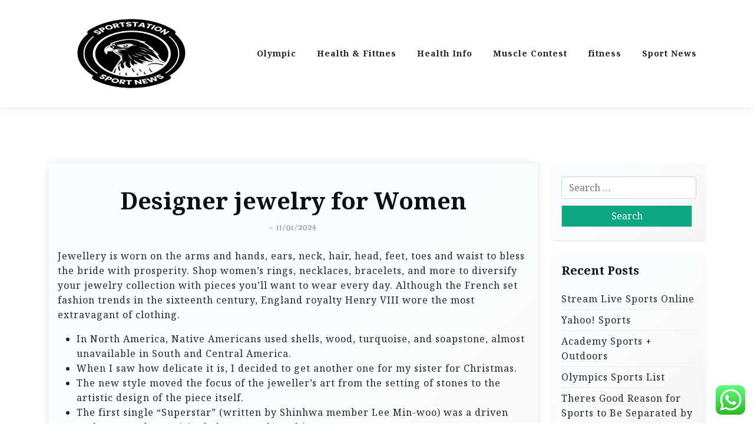

--- FILE ---
content_type: text/html; charset=UTF-8
request_url: https://sportstation.my.id/designer-jewelry-for-women.html
body_size: 14630
content:
<!doctype html>
<html lang="en-US" prefix="og: https://ogp.me/ns#">

<head>
	<meta charset="UTF-8">
	<meta name="viewport" content="width=device-width, initial-scale=1">
	<link rel="profile" href="https://gmpg.org/xfn/11">

	
<!-- Search Engine Optimization by Rank Math PRO - https://rankmath.com/ -->
<title>Designer jewelry for Women - SPRT</title>
<meta name="description" content="Jewellery is worn on the arms and hands, ears, neck, hair, head, feet, toes and waist to bless the bride with prosperity. Shop women&#039;s rings, necklaces,"/>
<meta name="robots" content="index, follow, max-snippet:-1, max-video-preview:-1, max-image-preview:large"/>
<link rel="canonical" href="https://sportstation.my.id/designer-jewelry-for-women.html" />
<meta property="og:locale" content="en_US" />
<meta property="og:type" content="article" />
<meta property="og:title" content="Designer jewelry for Women - SPRT" />
<meta property="og:description" content="Jewellery is worn on the arms and hands, ears, neck, hair, head, feet, toes and waist to bless the bride with prosperity. Shop women&#039;s rings, necklaces," />
<meta property="og:url" content="https://sportstation.my.id/designer-jewelry-for-women.html" />
<meta property="og:site_name" content="SPRT" />
<meta property="article:tag" content="designer" />
<meta property="article:tag" content="jewelry" />
<meta property="article:tag" content="women" />
<meta property="article:section" content="Olympic" />
<meta property="article:published_time" content="2024-01-11T19:14:53+07:00" />
<meta name="twitter:card" content="summary_large_image" />
<meta name="twitter:title" content="Designer jewelry for Women - SPRT" />
<meta name="twitter:description" content="Jewellery is worn on the arms and hands, ears, neck, hair, head, feet, toes and waist to bless the bride with prosperity. Shop women&#039;s rings, necklaces," />
<meta name="twitter:label1" content="Written by" />
<meta name="twitter:data1" content="miroles" />
<meta name="twitter:label2" content="Time to read" />
<meta name="twitter:data2" content="2 minutes" />
<script type="application/ld+json" class="rank-math-schema-pro">{"@context":"https://schema.org","@graph":[{"@type":["Person","Organization"],"@id":"https://sportstation.my.id/#person","name":"SPRT","logo":{"@type":"ImageObject","@id":"https://sportstation.my.id/#logo","url":"https://sportstation.my.id/wp-content/uploads/2024/11/Blue_Circle_World_Modern_Technology_Logo__9_-removebg-preview-150x150.png","contentUrl":"https://sportstation.my.id/wp-content/uploads/2024/11/Blue_Circle_World_Modern_Technology_Logo__9_-removebg-preview-150x150.png","caption":"SPRT","inLanguage":"en-US"},"image":{"@type":"ImageObject","@id":"https://sportstation.my.id/#logo","url":"https://sportstation.my.id/wp-content/uploads/2024/11/Blue_Circle_World_Modern_Technology_Logo__9_-removebg-preview-150x150.png","contentUrl":"https://sportstation.my.id/wp-content/uploads/2024/11/Blue_Circle_World_Modern_Technology_Logo__9_-removebg-preview-150x150.png","caption":"SPRT","inLanguage":"en-US"}},{"@type":"WebSite","@id":"https://sportstation.my.id/#website","url":"https://sportstation.my.id","name":"SPRT","publisher":{"@id":"https://sportstation.my.id/#person"},"inLanguage":"en-US"},{"@type":"WebPage","@id":"https://sportstation.my.id/designer-jewelry-for-women.html#webpage","url":"https://sportstation.my.id/designer-jewelry-for-women.html","name":"Designer jewelry for Women - SPRT","datePublished":"2024-01-11T19:14:53+07:00","dateModified":"2024-01-11T19:14:53+07:00","isPartOf":{"@id":"https://sportstation.my.id/#website"},"inLanguage":"en-US"},{"@type":"Person","@id":"https://sportstation.my.id/author/miroles","name":"miroles","url":"https://sportstation.my.id/author/miroles","image":{"@type":"ImageObject","@id":"https://secure.gravatar.com/avatar/878a048e06d6d0503f84665fd4e01679193a59026490fe7af11df282fef1c053?s=96&amp;d=mm&amp;r=g","url":"https://secure.gravatar.com/avatar/878a048e06d6d0503f84665fd4e01679193a59026490fe7af11df282fef1c053?s=96&amp;d=mm&amp;r=g","caption":"miroles","inLanguage":"en-US"},"sameAs":["https://sportstation.my.id/"]},{"@type":"BlogPosting","headline":"Designer jewelry for Women - SPRT","datePublished":"2024-01-11T19:14:53+07:00","dateModified":"2024-01-11T19:14:53+07:00","articleSection":"Olympic","author":{"@id":"https://sportstation.my.id/author/miroles","name":"miroles"},"publisher":{"@id":"https://sportstation.my.id/#person"},"description":"Jewellery is worn on the arms and hands, ears, neck, hair, head, feet, toes and waist to bless the bride with prosperity. Shop women&#039;s rings, necklaces,","name":"Designer jewelry for Women - SPRT","@id":"https://sportstation.my.id/designer-jewelry-for-women.html#richSnippet","isPartOf":{"@id":"https://sportstation.my.id/designer-jewelry-for-women.html#webpage"},"inLanguage":"en-US","mainEntityOfPage":{"@id":"https://sportstation.my.id/designer-jewelry-for-women.html#webpage"}}]}</script>
<!-- /Rank Math WordPress SEO plugin -->

<link rel='dns-prefetch' href='//fonts.googleapis.com' />
<link rel="alternate" type="application/rss+xml" title="SPRT &raquo; Feed" href="https://sportstation.my.id/feed" />
<link rel="alternate" title="oEmbed (JSON)" type="application/json+oembed" href="https://sportstation.my.id/wp-json/oembed/1.0/embed?url=https%3A%2F%2Fsportstation.my.id%2Fdesigner-jewelry-for-women.html" />
<link rel="alternate" title="oEmbed (XML)" type="text/xml+oembed" href="https://sportstation.my.id/wp-json/oembed/1.0/embed?url=https%3A%2F%2Fsportstation.my.id%2Fdesigner-jewelry-for-women.html&#038;format=xml" />
<style id='wp-img-auto-sizes-contain-inline-css'>
img:is([sizes=auto i],[sizes^="auto," i]){contain-intrinsic-size:3000px 1500px}
/*# sourceURL=wp-img-auto-sizes-contain-inline-css */
</style>

<link rel='stylesheet' id='ht_ctc_main_css-css' href='https://sportstation.my.id/wp-content/plugins/click-to-chat-for-whatsapp/new/inc/assets/css/main.css?ver=4.36' media='all' />
<style id='wp-emoji-styles-inline-css'>

	img.wp-smiley, img.emoji {
		display: inline !important;
		border: none !important;
		box-shadow: none !important;
		height: 1em !important;
		width: 1em !important;
		margin: 0 0.07em !important;
		vertical-align: -0.1em !important;
		background: none !important;
		padding: 0 !important;
	}
/*# sourceURL=wp-emoji-styles-inline-css */
</style>
<link rel='stylesheet' id='wp-block-library-css' href='https://sportstation.my.id/wp-includes/css/dist/block-library/style.min.css?ver=6.9' media='all' />
<style id='wp-block-paragraph-inline-css'>
.is-small-text{font-size:.875em}.is-regular-text{font-size:1em}.is-large-text{font-size:2.25em}.is-larger-text{font-size:3em}.has-drop-cap:not(:focus):first-letter{float:left;font-size:8.4em;font-style:normal;font-weight:100;line-height:.68;margin:.05em .1em 0 0;text-transform:uppercase}body.rtl .has-drop-cap:not(:focus):first-letter{float:none;margin-left:.1em}p.has-drop-cap.has-background{overflow:hidden}:root :where(p.has-background){padding:1.25em 2.375em}:where(p.has-text-color:not(.has-link-color)) a{color:inherit}p.has-text-align-left[style*="writing-mode:vertical-lr"],p.has-text-align-right[style*="writing-mode:vertical-rl"]{rotate:180deg}
/*# sourceURL=https://sportstation.my.id/wp-includes/blocks/paragraph/style.min.css */
</style>
<style id='global-styles-inline-css'>
:root{--wp--preset--aspect-ratio--square: 1;--wp--preset--aspect-ratio--4-3: 4/3;--wp--preset--aspect-ratio--3-4: 3/4;--wp--preset--aspect-ratio--3-2: 3/2;--wp--preset--aspect-ratio--2-3: 2/3;--wp--preset--aspect-ratio--16-9: 16/9;--wp--preset--aspect-ratio--9-16: 9/16;--wp--preset--color--black: #000000;--wp--preset--color--cyan-bluish-gray: #abb8c3;--wp--preset--color--white: #ffffff;--wp--preset--color--pale-pink: #f78da7;--wp--preset--color--vivid-red: #cf2e2e;--wp--preset--color--luminous-vivid-orange: #ff6900;--wp--preset--color--luminous-vivid-amber: #fcb900;--wp--preset--color--light-green-cyan: #7bdcb5;--wp--preset--color--vivid-green-cyan: #00d084;--wp--preset--color--pale-cyan-blue: #8ed1fc;--wp--preset--color--vivid-cyan-blue: #0693e3;--wp--preset--color--vivid-purple: #9b51e0;--wp--preset--gradient--vivid-cyan-blue-to-vivid-purple: linear-gradient(135deg,rgb(6,147,227) 0%,rgb(155,81,224) 100%);--wp--preset--gradient--light-green-cyan-to-vivid-green-cyan: linear-gradient(135deg,rgb(122,220,180) 0%,rgb(0,208,130) 100%);--wp--preset--gradient--luminous-vivid-amber-to-luminous-vivid-orange: linear-gradient(135deg,rgb(252,185,0) 0%,rgb(255,105,0) 100%);--wp--preset--gradient--luminous-vivid-orange-to-vivid-red: linear-gradient(135deg,rgb(255,105,0) 0%,rgb(207,46,46) 100%);--wp--preset--gradient--very-light-gray-to-cyan-bluish-gray: linear-gradient(135deg,rgb(238,238,238) 0%,rgb(169,184,195) 100%);--wp--preset--gradient--cool-to-warm-spectrum: linear-gradient(135deg,rgb(74,234,220) 0%,rgb(151,120,209) 20%,rgb(207,42,186) 40%,rgb(238,44,130) 60%,rgb(251,105,98) 80%,rgb(254,248,76) 100%);--wp--preset--gradient--blush-light-purple: linear-gradient(135deg,rgb(255,206,236) 0%,rgb(152,150,240) 100%);--wp--preset--gradient--blush-bordeaux: linear-gradient(135deg,rgb(254,205,165) 0%,rgb(254,45,45) 50%,rgb(107,0,62) 100%);--wp--preset--gradient--luminous-dusk: linear-gradient(135deg,rgb(255,203,112) 0%,rgb(199,81,192) 50%,rgb(65,88,208) 100%);--wp--preset--gradient--pale-ocean: linear-gradient(135deg,rgb(255,245,203) 0%,rgb(182,227,212) 50%,rgb(51,167,181) 100%);--wp--preset--gradient--electric-grass: linear-gradient(135deg,rgb(202,248,128) 0%,rgb(113,206,126) 100%);--wp--preset--gradient--midnight: linear-gradient(135deg,rgb(2,3,129) 0%,rgb(40,116,252) 100%);--wp--preset--font-size--small: 13px;--wp--preset--font-size--medium: 20px;--wp--preset--font-size--large: 36px;--wp--preset--font-size--x-large: 42px;--wp--preset--spacing--20: 0.44rem;--wp--preset--spacing--30: 0.67rem;--wp--preset--spacing--40: 1rem;--wp--preset--spacing--50: 1.5rem;--wp--preset--spacing--60: 2.25rem;--wp--preset--spacing--70: 3.38rem;--wp--preset--spacing--80: 5.06rem;--wp--preset--shadow--natural: 6px 6px 9px rgba(0, 0, 0, 0.2);--wp--preset--shadow--deep: 12px 12px 50px rgba(0, 0, 0, 0.4);--wp--preset--shadow--sharp: 6px 6px 0px rgba(0, 0, 0, 0.2);--wp--preset--shadow--outlined: 6px 6px 0px -3px rgb(255, 255, 255), 6px 6px rgb(0, 0, 0);--wp--preset--shadow--crisp: 6px 6px 0px rgb(0, 0, 0);}:where(.is-layout-flex){gap: 0.5em;}:where(.is-layout-grid){gap: 0.5em;}body .is-layout-flex{display: flex;}.is-layout-flex{flex-wrap: wrap;align-items: center;}.is-layout-flex > :is(*, div){margin: 0;}body .is-layout-grid{display: grid;}.is-layout-grid > :is(*, div){margin: 0;}:where(.wp-block-columns.is-layout-flex){gap: 2em;}:where(.wp-block-columns.is-layout-grid){gap: 2em;}:where(.wp-block-post-template.is-layout-flex){gap: 1.25em;}:where(.wp-block-post-template.is-layout-grid){gap: 1.25em;}.has-black-color{color: var(--wp--preset--color--black) !important;}.has-cyan-bluish-gray-color{color: var(--wp--preset--color--cyan-bluish-gray) !important;}.has-white-color{color: var(--wp--preset--color--white) !important;}.has-pale-pink-color{color: var(--wp--preset--color--pale-pink) !important;}.has-vivid-red-color{color: var(--wp--preset--color--vivid-red) !important;}.has-luminous-vivid-orange-color{color: var(--wp--preset--color--luminous-vivid-orange) !important;}.has-luminous-vivid-amber-color{color: var(--wp--preset--color--luminous-vivid-amber) !important;}.has-light-green-cyan-color{color: var(--wp--preset--color--light-green-cyan) !important;}.has-vivid-green-cyan-color{color: var(--wp--preset--color--vivid-green-cyan) !important;}.has-pale-cyan-blue-color{color: var(--wp--preset--color--pale-cyan-blue) !important;}.has-vivid-cyan-blue-color{color: var(--wp--preset--color--vivid-cyan-blue) !important;}.has-vivid-purple-color{color: var(--wp--preset--color--vivid-purple) !important;}.has-black-background-color{background-color: var(--wp--preset--color--black) !important;}.has-cyan-bluish-gray-background-color{background-color: var(--wp--preset--color--cyan-bluish-gray) !important;}.has-white-background-color{background-color: var(--wp--preset--color--white) !important;}.has-pale-pink-background-color{background-color: var(--wp--preset--color--pale-pink) !important;}.has-vivid-red-background-color{background-color: var(--wp--preset--color--vivid-red) !important;}.has-luminous-vivid-orange-background-color{background-color: var(--wp--preset--color--luminous-vivid-orange) !important;}.has-luminous-vivid-amber-background-color{background-color: var(--wp--preset--color--luminous-vivid-amber) !important;}.has-light-green-cyan-background-color{background-color: var(--wp--preset--color--light-green-cyan) !important;}.has-vivid-green-cyan-background-color{background-color: var(--wp--preset--color--vivid-green-cyan) !important;}.has-pale-cyan-blue-background-color{background-color: var(--wp--preset--color--pale-cyan-blue) !important;}.has-vivid-cyan-blue-background-color{background-color: var(--wp--preset--color--vivid-cyan-blue) !important;}.has-vivid-purple-background-color{background-color: var(--wp--preset--color--vivid-purple) !important;}.has-black-border-color{border-color: var(--wp--preset--color--black) !important;}.has-cyan-bluish-gray-border-color{border-color: var(--wp--preset--color--cyan-bluish-gray) !important;}.has-white-border-color{border-color: var(--wp--preset--color--white) !important;}.has-pale-pink-border-color{border-color: var(--wp--preset--color--pale-pink) !important;}.has-vivid-red-border-color{border-color: var(--wp--preset--color--vivid-red) !important;}.has-luminous-vivid-orange-border-color{border-color: var(--wp--preset--color--luminous-vivid-orange) !important;}.has-luminous-vivid-amber-border-color{border-color: var(--wp--preset--color--luminous-vivid-amber) !important;}.has-light-green-cyan-border-color{border-color: var(--wp--preset--color--light-green-cyan) !important;}.has-vivid-green-cyan-border-color{border-color: var(--wp--preset--color--vivid-green-cyan) !important;}.has-pale-cyan-blue-border-color{border-color: var(--wp--preset--color--pale-cyan-blue) !important;}.has-vivid-cyan-blue-border-color{border-color: var(--wp--preset--color--vivid-cyan-blue) !important;}.has-vivid-purple-border-color{border-color: var(--wp--preset--color--vivid-purple) !important;}.has-vivid-cyan-blue-to-vivid-purple-gradient-background{background: var(--wp--preset--gradient--vivid-cyan-blue-to-vivid-purple) !important;}.has-light-green-cyan-to-vivid-green-cyan-gradient-background{background: var(--wp--preset--gradient--light-green-cyan-to-vivid-green-cyan) !important;}.has-luminous-vivid-amber-to-luminous-vivid-orange-gradient-background{background: var(--wp--preset--gradient--luminous-vivid-amber-to-luminous-vivid-orange) !important;}.has-luminous-vivid-orange-to-vivid-red-gradient-background{background: var(--wp--preset--gradient--luminous-vivid-orange-to-vivid-red) !important;}.has-very-light-gray-to-cyan-bluish-gray-gradient-background{background: var(--wp--preset--gradient--very-light-gray-to-cyan-bluish-gray) !important;}.has-cool-to-warm-spectrum-gradient-background{background: var(--wp--preset--gradient--cool-to-warm-spectrum) !important;}.has-blush-light-purple-gradient-background{background: var(--wp--preset--gradient--blush-light-purple) !important;}.has-blush-bordeaux-gradient-background{background: var(--wp--preset--gradient--blush-bordeaux) !important;}.has-luminous-dusk-gradient-background{background: var(--wp--preset--gradient--luminous-dusk) !important;}.has-pale-ocean-gradient-background{background: var(--wp--preset--gradient--pale-ocean) !important;}.has-electric-grass-gradient-background{background: var(--wp--preset--gradient--electric-grass) !important;}.has-midnight-gradient-background{background: var(--wp--preset--gradient--midnight) !important;}.has-small-font-size{font-size: var(--wp--preset--font-size--small) !important;}.has-medium-font-size{font-size: var(--wp--preset--font-size--medium) !important;}.has-large-font-size{font-size: var(--wp--preset--font-size--large) !important;}.has-x-large-font-size{font-size: var(--wp--preset--font-size--x-large) !important;}
/*# sourceURL=global-styles-inline-css */
</style>

<style id='classic-theme-styles-inline-css'>
/*! This file is auto-generated */
.wp-block-button__link{color:#fff;background-color:#32373c;border-radius:9999px;box-shadow:none;text-decoration:none;padding:calc(.667em + 2px) calc(1.333em + 2px);font-size:1.125em}.wp-block-file__button{background:#32373c;color:#fff;text-decoration:none}
/*# sourceURL=/wp-includes/css/classic-themes.min.css */
</style>
<link rel='stylesheet' id='travel-x-gb-block-css' href='https://sportstation.my.id/wp-content/themes/travel-x/assets/css/admin-block.css?ver=1.0' media='all' />
<link rel='stylesheet' id='travel-x-admin-google-font-css' href='https://fonts.googleapis.com/css?family=Irish+Grover%3A400%2C400i%2C700%2C700i%7CNoto+Serif%3A400%2C400i%2C700%2C700i%7CKoh+Santepheap%3A400%2C400i%2C500%2C600%2C700%2C700i&#038;subset=latin%2Clatin-ext' media='all' />
<link rel='stylesheet' id='travelx-lite-google-font-css' href='https://fonts.googleapis.com/css2?family=Irish%20Grover:wght@400&#038;family=Noto%20Serif:wght@400;700&#038;ital@0;1&#038;family=Merriweather:wght@400;500;600;700&#038;ital@0;1&#038;display=swap' media='all' />
<link rel='stylesheet' id='bootstrap-css' href='https://sportstation.my.id/wp-content/themes/travel-x/assets/css/bootstrap.css?ver=5.0.1' media='all' />
<link rel='stylesheet' id='travel-x-main-style-css' href='https://sportstation.my.id/wp-content/themes/travel-x/assets/css/main.css?ver=1.0.3' media='all' />
<link rel='stylesheet' id='travel-x-default-style-css' href='https://sportstation.my.id/wp-content/themes/travel-x/assets/css/default-style.css?ver=1.0.3' media='all' />
<link rel='stylesheet' id='travelx-lite-parent-style-css' href='https://sportstation.my.id/wp-content/themes/travel-x/style.css?ver=1.0.3' media='all' />
<link rel='stylesheet' id='travelx-lite-style-css' href='https://sportstation.my.id/wp-content/themes/travelx-lite/assets/css/main-style.css?ver=1.0.3' media='all' />
<style id='travelx-lite-style-inline-css'>

        :root {
            --color-primary: #0ca683;
        }
    
/*# sourceURL=travelx-lite-style-inline-css */
</style>
<link rel='stylesheet' id='travel-x-google-font-css' href='https://fonts.googleapis.com/css?family=Irish+Grover%3A400%2C400i%2C700%2C700i%7CNoto+Serif%3A400%2C400i%2C700%2C700i%7CKoh+Santepheap%3A400%2C400i%2C500%2C600%2C700%2C700i&#038;subset=latin%2Clatin-ext' media='all' />
<link rel='stylesheet' id='fontawesome-css' href='https://sportstation.my.id/wp-content/themes/travel-x/assets/css/all.css?ver=5.15.3' media='all' />
<link rel='stylesheet' id='travel-x-block-style-css' href='https://sportstation.my.id/wp-content/themes/travel-x/assets/css/block.css?ver=1.0.3' media='all' />
<link rel='stylesheet' id='travel-x-style-css' href='https://sportstation.my.id/wp-content/themes/travelx-lite/style.css?ver=1.0.3' media='all' />
<link rel='stylesheet' id='travel-x-accessibility-css' href='https://sportstation.my.id/wp-content/themes/travel-x/assets/css/accessibility.css?ver=1.0.3' media='all' />
<link rel='stylesheet' id='travel-x-responsive-style-css' href='https://sportstation.my.id/wp-content/themes/travel-x/assets/css/responsive.css?ver=1.0.3' media='all' />
<link rel='stylesheet' id='travel-x-mobile-menu-css' href='https://sportstation.my.id/wp-content/themes/travel-x/assets/css/mobile-menu.css?ver=1.0.3' media='all' />
<link rel='stylesheet' id='travel-x-pwa-swipe-css' href='https://sportstation.my.id/wp-content/themes/travel-x/assets/css/pwa-swipe.css?ver=1.0.3' media='all' />
<script src="https://sportstation.my.id/wp-includes/js/jquery/jquery.min.js?ver=3.7.1" id="jquery-core-js"></script>
<script src="https://sportstation.my.id/wp-includes/js/jquery/jquery-migrate.min.js?ver=3.4.1" id="jquery-migrate-js"></script>
<link rel="https://api.w.org/" href="https://sportstation.my.id/wp-json/" /><link rel="alternate" title="JSON" type="application/json" href="https://sportstation.my.id/wp-json/wp/v2/posts/32693" /><link rel="EditURI" type="application/rsd+xml" title="RSD" href="https://sportstation.my.id/xmlrpc.php?rsd" />
<meta name="generator" content="WordPress 6.9" />
<link rel='shortlink' href='https://sportstation.my.id/?p=32693' />
<link rel="icon" href="https://sportstation.my.id/wp-content/uploads/2024/11/cropped-Blue_Circle_World_Modern_Technology_Logo__9_-removebg-preview-150x150.png" sizes="32x32" />
<link rel="icon" href="https://sportstation.my.id/wp-content/uploads/2024/11/cropped-Blue_Circle_World_Modern_Technology_Logo__9_-removebg-preview.png" sizes="192x192" />
<link rel="apple-touch-icon" href="https://sportstation.my.id/wp-content/uploads/2024/11/cropped-Blue_Circle_World_Modern_Technology_Logo__9_-removebg-preview.png" />
<meta name="msapplication-TileImage" content="https://sportstation.my.id/wp-content/uploads/2024/11/cropped-Blue_Circle_World_Modern_Technology_Logo__9_-removebg-preview.png" />
</head>

<body class="wp-singular post-template-default single single-post postid-32693 single-format-standard wp-custom-logo wp-embed-responsive wp-theme-travel-x wp-child-theme-travelx-lite">
			<div id="page" class="site">
		<a class="skip-link screen-reader-text" href="#primary">Skip to content</a>
		<header id="masthead" class="site-header px-hstyle1">
							<div class="mobile-menu-bar">
		<div class="container">
			<div class="mbar-inner">
				<div class="mlogo">
					
			<div class="site-branding brand-logo">
			<a href="https://sportstation.my.id/" class="custom-logo-link" rel="home"><img width="500" height="500" src="https://sportstation.my.id/wp-content/uploads/2024/11/Blue_Circle_World_Modern_Technology_Logo__9_-removebg-preview.png" class="custom-logo" alt="SPRT" decoding="async" fetchpriority="high" srcset="https://sportstation.my.id/wp-content/uploads/2024/11/Blue_Circle_World_Modern_Technology_Logo__9_-removebg-preview.png 500w, https://sportstation.my.id/wp-content/uploads/2024/11/Blue_Circle_World_Modern_Technology_Logo__9_-removebg-preview-300x300.png 300w, https://sportstation.my.id/wp-content/uploads/2024/11/Blue_Circle_World_Modern_Technology_Logo__9_-removebg-preview-150x150.png 150w" sizes="(max-width: 500px) 100vw, 500px" /></a>		</div>
		
				</div>
				<button id="mmenu-btn" class="menu-btn" aria-expanded="false" aria-controls="mobile-navigation" aria-label="Toggle mobile menu">
					<span class="mopen" aria-hidden="true">
						<span></span>
					</span>
					<span class="mclose" aria-hidden="true"></span>
				</button>
			</div>
		</div>
	</div>
	<div class="mobile-menu-overlay" id="mobile-menu-overlay" aria-hidden="true"></div>
	<nav id="mobile-navigation" class="mobile-navigation" aria-label="Mobile navigation">
		<div class="mobile-menu-header">
			<span class="menu-title">Menu</span>
			<button class="mobile-menu-close" id="mobile-menu-close" aria-label="Close menu">
				<span aria-hidden="true">&times;</span>
			</button>
		</div>
		<ul id="wsm-menu" class="wsm-menu"><li id="menu-item-11111417" class="menu-item menu-item-type-taxonomy menu-item-object-category current-post-ancestor current-menu-parent current-post-parent menu-item-11111417"><a href="https://sportstation.my.id/category/olympic" title="Navigate to Olympic">Olympic</a></li>
<li id="menu-item-11111418" class="menu-item menu-item-type-taxonomy menu-item-object-category menu-item-11111418"><a href="https://sportstation.my.id/category/health-fittnes" title="Navigate to Health &amp; Fittnes">Health &amp; Fittnes</a></li>
<li id="menu-item-11111419" class="menu-item menu-item-type-taxonomy menu-item-object-category menu-item-11111419"><a href="https://sportstation.my.id/category/health-info" title="Navigate to Health Info">Health Info</a></li>
<li id="menu-item-11111420" class="menu-item menu-item-type-taxonomy menu-item-object-category menu-item-11111420"><a href="https://sportstation.my.id/category/muscle-contest" title="Navigate to Muscle Contest">Muscle Contest</a></li>
<li id="menu-item-11111421" class="menu-item menu-item-type-taxonomy menu-item-object-category menu-item-11111421"><a href="https://sportstation.my.id/category/fitness" title="Navigate to fitness">fitness</a></li>
<li id="menu-item-11111422" class="menu-item menu-item-type-taxonomy menu-item-object-category menu-item-11111422"><a href="https://sportstation.my.id/category/sport-news" title="Navigate to Sport News">Sport News</a></li>
</ul>		<div class="mobile-menu-footer">
					</div>
	</nav>

			<div class="menu-deskbar">
					<div class="pxm-style2">
		<div class="container">
			<div class="navigation">
				<div class="d-flex">
					<div class="pxms1-logo">
						
			<div class="site-branding brand-logo">
			<a href="https://sportstation.my.id/" class="custom-logo-link" rel="home"><img width="500" height="500" src="https://sportstation.my.id/wp-content/uploads/2024/11/Blue_Circle_World_Modern_Technology_Logo__9_-removebg-preview.png" class="custom-logo" alt="SPRT" decoding="async" srcset="https://sportstation.my.id/wp-content/uploads/2024/11/Blue_Circle_World_Modern_Technology_Logo__9_-removebg-preview.png 500w, https://sportstation.my.id/wp-content/uploads/2024/11/Blue_Circle_World_Modern_Technology_Logo__9_-removebg-preview-300x300.png 300w, https://sportstation.my.id/wp-content/uploads/2024/11/Blue_Circle_World_Modern_Technology_Logo__9_-removebg-preview-150x150.png 150w" sizes="(max-width: 500px) 100vw, 500px" /></a>		</div>
		
					</div>
					<div class="pxms1-menu ms-auto">
							<nav id="site-navigation" class="main-navigation">
		<div class="menu-secondary-menu-container"><ul id="travel-x-menu" class="travel-x-menu"><li class="menu-item menu-item-type-taxonomy menu-item-object-category current-post-ancestor current-menu-parent current-post-parent menu-item-11111417"><a href="https://sportstation.my.id/category/olympic" title="Navigate to Olympic">Olympic</a></li>
<li class="menu-item menu-item-type-taxonomy menu-item-object-category menu-item-11111418"><a href="https://sportstation.my.id/category/health-fittnes" title="Navigate to Health &amp; Fittnes">Health &amp; Fittnes</a></li>
<li class="menu-item menu-item-type-taxonomy menu-item-object-category menu-item-11111419"><a href="https://sportstation.my.id/category/health-info" title="Navigate to Health Info">Health Info</a></li>
<li class="menu-item menu-item-type-taxonomy menu-item-object-category menu-item-11111420"><a href="https://sportstation.my.id/category/muscle-contest" title="Navigate to Muscle Contest">Muscle Contest</a></li>
<li class="menu-item menu-item-type-taxonomy menu-item-object-category menu-item-11111421"><a href="https://sportstation.my.id/category/fitness" title="Navigate to fitness">fitness</a></li>
<li class="menu-item menu-item-type-taxonomy menu-item-object-category menu-item-11111422"><a href="https://sportstation.my.id/category/sport-news" title="Navigate to Sport News">Sport News</a></li>
</ul></div>	</nav><!-- #site-navigation -->
					</div>
				</div>
			</div>
		</div>
	</div>


			</div>

		</header><!-- #masthead -->

		
<div class="container mt-5 mb-5 pt-5 pb-5">
	<div class="row">
				<div class="col-lg-9">
			<main id="primary" class="site-main">

				
	<article id="post-32693" class="myf-classic post-32693 post type-post status-publish format-standard hentry category-olympic tag-designer tag-jewelry tag-women">
		<div class="xpost-item py-4 mb-5">
			<div class="xpost-text p-3">
				<header class="entry-header pb-4 text-center">
										<h1 class="entry-title">Designer jewelry for Women</h1>						<div class="entry-meta">
							<span class="posted-on">- <a href="https://sportstation.my.id/designer-jewelry-for-women.html" rel="bookmark"><time class="updated" datetime="2024-01-11T19:14:53+07:00">11/01/2024</time></a></span>						</div><!-- .entry-meta -->
									</header><!-- .entry-header -->
				
				<div class="entry-content">
					<p>Jewellery is worn on the arms and hands, ears, neck, hair, head, feet, toes and waist to bless the bride with prosperity. Shop women&#8217;s rings, necklaces, bracelets, and more to diversify your jewelry collection with pieces you&#8217;ll want to wear every day. Although the French set fashion trends in the sixteenth century, England royalty Henry VIII wore the most extravagant of clothing.</p>
<ul>
<li>In North America, Native Americans used shells, wood, turquoise, and soapstone, almost unavailable in South and Central America.</li>
<li>When I saw how delicate it is, I decided to get another one for my sister for Christmas.</li>
<li>The new style moved the focus of the jeweller&#8217;s art from the setting of stones to the artistic design of the piece itself.</li>
<li>The first single &#8220;Superstar&#8221; (written by Shinhwa member Lee Min-woo) was a driven rock song and surprisingly became a huge hit.</li>
</ul>
<p>Please check the store locator for days and hours of operation for this location. Public collections can be seen by the public, including other shoppers, and may show up in recommendations and other places. The New Zealand Māori traditionally had a strong culture of personal adornment, most famously the hei-tiki.</p>
<h2>Secure Shopping Guarantee</h2>
<p>No matter what your budget and requirement and if you are looking something traditional or more contemporary you will be able to find a great range of quality products at unbelievable prices. In many cultures, jewellery is used as a temporary body modifier; in some cases, with hooks or other objects being placed into the recipient&#8217;s skin. Although this procedure is often carried out by tribal or semi-tribal groups, often acting under a trance during religious ceremonies, this practice has seeped into western culture. Many extreme-jewellery shops now cater to people wanting large hooks or spikes set into their skin. Most often, these hooks are used in conjunction with pulleys to hoist the recipient into the air.</p>
<h3>Triple-strand Pendant Necklace</h3>
<p>The Royal Tombs in ancient Sumner, dating back to 3000 BC, delivered to us the greatest collect of all times. There they found mummies encrusted with every imaginable type of <a href="https://feterougebr.com/" target="_blank" rel="noopener">Jewelry News</a> worn, headdresses, necklaces, earrings, rings, crowns, and  pins. Like many things, when it comes to great craftsmanship, the evidence is in the details. We asked artisans what they look for in a good necklace, and heres what they told us.</p>
<p>Flaunt that manicure with cocktail rings, stackable rings and solitaire rings. Explore matching jewelry sets to find the perfect gift for someone special, or treat yourself to that new watch you&#8217;ve had your eye on. From casual costume jewelry to men&#8217;s rings and diamonds, Kohl&#8217;s jewelry has appeal for the whole family. Men and women have adorned themselves with jewelry since long before the age of reason!</p>
				</div><!-- .entry-content -->
									<footer class="entry-footer">
						<span class="cat-links">Posted in: <a href="https://sportstation.my.id/category/olympic" rel="category tag">Olympic</a></span><span class="tags-links">Tagged: <a href="https://sportstation.my.id/tag/designer" rel="tag">designer</a>, <a href="https://sportstation.my.id/tag/jewelry" rel="tag">jewelry</a>, <a href="https://sportstation.my.id/tag/women" rel="tag">women</a></span>					</footer><!-- .entry-footer -->
							</div>
		</div>
	</article><!-- #post-32693 -->

	<nav class="navigation post-navigation" aria-label="Posts">
		<h2 class="screen-reader-text">Post navigation</h2>
		<div class="nav-links"><div class="nav-previous"><a href="https://sportstation.my.id/rogue-fitness-usa.html" rel="prev"><span class="nav-subtitle">Previous:</span> <span class="nav-title">Rogue Fitness Usa</span></a></div><div class="nav-next"><a href="https://sportstation.my.id/theres-good-reason-for-sports-to-be-separated-by-sex.html" rel="next"><span class="nav-subtitle">Next:</span> <span class="nav-title">Theres Good Reason for Sports to Be Separated by Sex</span></a></div></div>
	</nav>
			</main><!-- #main -->
		</div>
					<div class="col-lg-3">
				
<aside id="secondary" class="widget-area">
	<section id="search-2" class="widget shadow-sm mb-4 p-3 widget_search"><form role="search" method="get" class="search-form" action="https://sportstation.my.id/">
				<label>
					<span class="screen-reader-text">Search for:</span>
					<input type="search" class="search-field" placeholder="Search &hellip;" value="" name="s" />
				</label>
				<input type="submit" class="search-submit" value="Search" />
			</form></section>
		<section id="recent-posts-2" class="widget shadow-sm mb-4 p-3 widget_recent_entries">
		<h2 class="widget-title">Recent Posts</h2>
		<ul>
											<li>
					<a href="https://sportstation.my.id/stream-live-sports-online-10.html">Stream Live Sports Online</a>
									</li>
											<li>
					<a href="https://sportstation.my.id/yahoo-sports-3-2.html">Yahoo! Sports</a>
									</li>
											<li>
					<a href="https://sportstation.my.id/academy-sports-outdoors-23.html">Academy Sports + Outdoors</a>
									</li>
											<li>
					<a href="https://sportstation.my.id/olympics-sports-list-3.html">Olympics Sports List</a>
									</li>
											<li>
					<a href="https://sportstation.my.id/theres-good-reason-for-sports-to-be-separated-by-sex-8.html">Theres Good Reason for Sports to Be Separated by Sex</a>
									</li>
					</ul>

		</section><section id="tag_cloud-3" class="widget shadow-sm mb-4 p-3 widget_tag_cloud"><h2 class="widget-title">Tags</h2><div class="tagcloud"><a href="https://sportstation.my.id/tag/academy" class="tag-cloud-link tag-link-391 tag-link-position-1" style="font-size: 9.5671641791045pt;" aria-label="academy (26 items)">academy</a>
<a href="https://sportstation.my.id/tag/activities" class="tag-cloud-link tag-link-247 tag-link-position-2" style="font-size: 11.761194029851pt;" aria-label="activities (43 items)">activities</a>
<a href="https://sportstation.my.id/tag/analysis" class="tag-cloud-link tag-link-248 tag-link-position-3" style="font-size: 9.5671641791045pt;" aria-label="analysis (26 items)">analysis</a>
<a href="https://sportstation.my.id/tag/australian" class="tag-cloud-link tag-link-551 tag-link-position-4" style="font-size: 8.4179104477612pt;" aria-label="australian (20 items)">australian</a>
<a href="https://sportstation.my.id/tag/bodybuilding" class="tag-cloud-link tag-link-185 tag-link-position-5" style="font-size: 9.3582089552239pt;" aria-label="bodybuilding (25 items)">bodybuilding</a>
<a href="https://sportstation.my.id/tag/brief" class="tag-cloud-link tag-link-290 tag-link-position-6" style="font-size: 8.2089552238806pt;" aria-label="brief (19 items)">brief</a>
<a href="https://sportstation.my.id/tag/business" class="tag-cloud-link tag-link-397 tag-link-position-7" style="font-size: 13.955223880597pt;" aria-label="business (70 items)">business</a>
<a href="https://sportstation.my.id/tag/comment" class="tag-cloud-link tag-link-545 tag-link-position-8" style="font-size: 10.716417910448pt;" aria-label="comment (34 items)">comment</a>
<a href="https://sportstation.my.id/tag/contest" class="tag-cloud-link tag-link-169 tag-link-position-9" style="font-size: 12.283582089552pt;" aria-label="contest (48 items)">contest</a>
<a href="https://sportstation.my.id/tag/education" class="tag-cloud-link tag-link-396 tag-link-position-10" style="font-size: 8.6268656716418pt;" aria-label="education (21 items)">education</a>
<a href="https://sportstation.my.id/tag/english" class="tag-cloud-link tag-link-550 tag-link-position-11" style="font-size: 8.2089552238806pt;" aria-label="english (19 items)">english</a>
<a href="https://sportstation.my.id/tag/estate" class="tag-cloud-link tag-link-400 tag-link-position-12" style="font-size: 9.5671641791045pt;" aria-label="estate (26 items)">estate</a>
<a href="https://sportstation.my.id/tag/fantasy" class="tag-cloud-link tag-link-308 tag-link-position-13" style="font-size: 9.2537313432836pt;" aria-label="fantasy (24 items)">fantasy</a>
<a href="https://sportstation.my.id/tag/fitness" class="tag-cloud-link tag-link-32 tag-link-position-14" style="font-size: 15.417910447761pt;" aria-label="fitness (97 items)">fitness</a>
<a href="https://sportstation.my.id/tag/headlines" class="tag-cloud-link tag-link-273 tag-link-position-15" style="font-size: 8pt;" aria-label="headlines (18 items)">headlines</a>
<a href="https://sportstation.my.id/tag/health" class="tag-cloud-link tag-link-55 tag-link-position-16" style="font-size: 17.716417910448pt;" aria-label="health (160 items)">health</a>
<a href="https://sportstation.my.id/tag/house" class="tag-cloud-link tag-link-49 tag-link-position-17" style="font-size: 8.8358208955224pt;" aria-label="house (22 items)">house</a>
<a href="https://sportstation.my.id/tag/improvement" class="tag-cloud-link tag-link-419 tag-link-position-18" style="font-size: 9.5671641791045pt;" aria-label="improvement (26 items)">improvement</a>
<a href="https://sportstation.my.id/tag/information" class="tag-cloud-link tag-link-79 tag-link-position-19" style="font-size: 11.865671641791pt;" aria-label="information (44 items)">information</a>
<a href="https://sportstation.my.id/tag/institute" class="tag-cloud-link tag-link-377 tag-link-position-20" style="font-size: 9.8805970149254pt;" aria-label="institute (28 items)">institute</a>
<a href="https://sportstation.my.id/tag/latest" class="tag-cloud-link tag-link-249 tag-link-position-21" style="font-size: 14.89552238806pt;" aria-label="latest (86 items)">latest</a>
<a href="https://sportstation.my.id/tag/lifestyle" class="tag-cloud-link tag-link-75 tag-link-position-22" style="font-size: 9.8805970149254pt;" aria-label="lifestyle (28 items)">lifestyle</a>
<a href="https://sportstation.my.id/tag/muscle" class="tag-cloud-link tag-link-171 tag-link-position-23" style="font-size: 10.611940298507pt;" aria-label="muscle (33 items)">muscle</a>
<a href="https://sportstation.my.id/tag/newest" class="tag-cloud-link tag-link-276 tag-link-position-24" style="font-size: 11.55223880597pt;" aria-label="newest (41 items)">newest</a>
<a href="https://sportstation.my.id/tag/olympic" class="tag-cloud-link tag-link-315 tag-link-position-25" style="font-size: 12.597014925373pt;" aria-label="olympic (51 items)">olympic</a>
<a href="https://sportstation.my.id/tag/olympics" class="tag-cloud-link tag-link-314 tag-link-position-26" style="font-size: 10.611940298507pt;" aria-label="olympics (33 items)">olympics</a>
<a href="https://sportstation.my.id/tag/online" class="tag-cloud-link tag-link-417 tag-link-position-27" style="font-size: 12.597014925373pt;" aria-label="online (52 items)">online</a>
<a href="https://sportstation.my.id/tag/opinion" class="tag-cloud-link tag-link-553 tag-link-position-28" style="font-size: 8pt;" aria-label="opinion (18 items)">opinion</a>
<a href="https://sportstation.my.id/tag/outdoors" class="tag-cloud-link tag-link-546 tag-link-position-29" style="font-size: 9.2537313432836pt;" aria-label="outdoors (24 items)">outdoors</a>
<a href="https://sportstation.my.id/tag/reason" class="tag-cloud-link tag-link-537 tag-link-position-30" style="font-size: 8.4179104477612pt;" aria-label="reason (20 items)">reason</a>
<a href="https://sportstation.my.id/tag/results" class="tag-cloud-link tag-link-316 tag-link-position-31" style="font-size: 11.55223880597pt;" aria-label="results (41 items)">results</a>
<a href="https://sportstation.my.id/tag/school" class="tag-cloud-link tag-link-266 tag-link-position-32" style="font-size: 8pt;" aria-label="school (18 items)">school</a>
<a href="https://sportstation.my.id/tag/scores" class="tag-cloud-link tag-link-261 tag-link-position-33" style="font-size: 12.388059701493pt;" aria-label="scores (49 items)">scores</a>
<a href="https://sportstation.my.id/tag/separated" class="tag-cloud-link tag-link-538 tag-link-position-34" style="font-size: 8.4179104477612pt;" aria-label="separated (20 items)">separated</a>
<a href="https://sportstation.my.id/tag/sepatu" class="tag-cloud-link tag-link-541 tag-link-position-35" style="font-size: 9.3582089552239pt;" aria-label="sepatu (25 items)">sepatu</a>
<a href="https://sportstation.my.id/tag/sport" class="tag-cloud-link tag-link-36 tag-link-position-36" style="font-size: 15pt;" aria-label="sport (88 items)">sport</a>
<a href="https://sportstation.my.id/tag/sports" class="tag-cloud-link tag-link-200 tag-link-position-37" style="font-size: 22pt;" aria-label="sports (412 items)">sports</a>
<a href="https://sportstation.my.id/tag/sportsdirect" class="tag-cloud-link tag-link-542 tag-link-position-38" style="font-size: 8.2089552238806pt;" aria-label="sportsdirect (19 items)">sportsdirect</a>
<a href="https://sportstation.my.id/tag/stats" class="tag-cloud-link tag-link-309 tag-link-position-39" style="font-size: 9.5671641791045pt;" aria-label="stats (26 items)">stats</a>
<a href="https://sportstation.my.id/tag/technology" class="tag-cloud-link tag-link-362 tag-link-position-40" style="font-size: 11.34328358209pt;" aria-label="technology (39 items)">technology</a>
<a href="https://sportstation.my.id/tag/theres" class="tag-cloud-link tag-link-539 tag-link-position-41" style="font-size: 8.4179104477612pt;" aria-label="theres (20 items)">theres</a>
<a href="https://sportstation.my.id/tag/travel" class="tag-cloud-link tag-link-403 tag-link-position-42" style="font-size: 9.044776119403pt;" aria-label="travel (23 items)">travel</a>
<a href="https://sportstation.my.id/tag/updates" class="tag-cloud-link tag-link-281 tag-link-position-43" style="font-size: 10.716417910448pt;" aria-label="updates (34 items)">updates</a>
<a href="https://sportstation.my.id/tag/videos" class="tag-cloud-link tag-link-303 tag-link-position-44" style="font-size: 9.2537313432836pt;" aria-label="videos (24 items)">videos</a>
<a href="https://sportstation.my.id/tag/yahoo" class="tag-cloud-link tag-link-267 tag-link-position-45" style="font-size: 9.2537313432836pt;" aria-label="yahoo (24 items)">yahoo</a></div>
</section><section id="nav_menu-2" class="widget shadow-sm mb-4 p-3 widget_nav_menu"><h2 class="widget-title">About Us</h2><div class="menu-about-us-container"><ul id="menu-about-us" class="menu"><li id="menu-item-11111423" class="menu-item menu-item-type-post_type menu-item-object-page menu-item-11111423"><a href="https://sportstation.my.id/sitemap">Sitemap</a></li>
<li id="menu-item-11111424" class="menu-item menu-item-type-post_type menu-item-object-page menu-item-11111424"><a href="https://sportstation.my.id/disclosure-policy">Disclosure Policy</a></li>
<li id="menu-item-11111425" class="menu-item menu-item-type-post_type menu-item-object-page menu-item-11111425"><a href="https://sportstation.my.id/contact-us">Contact Us</a></li>
</ul></div></section><section id="custom_html-2" class="widget_text widget shadow-sm mb-4 p-3 widget_custom_html"><h2 class="widget-title">Patner Links Getlinko</h2><div class="textwidget custom-html-widget"><meta name="getlinko-verify-code" content="getlinko-verify-4c6db0baf206c2e6785faef413690fd1c58db76e"/></div></section><section id="execphp-6" class="widget shadow-sm mb-4 p-3 widget_execphp"><h2 class="widget-title">Partner Links Backlink</h2>			<div class="execphpwidget"></div>
		</section><section id="execphp-5" class="widget shadow-sm mb-4 p-3 widget_execphp">			<div class="execphpwidget"></div>
		</section><section id="magenet_widget-2" class="widget shadow-sm mb-4 p-3 widget_magenet_widget"><aside class="widget magenet_widget_box"><div class="mads-block"></div></aside></section><section id="block-2" class="widget shadow-sm mb-4 p-3 widget_block"><meta name='outreach_verification' content='jSdVGNEMQf8prufjnvbc' /></section><section id="block-3" class="widget shadow-sm mb-4 p-3 widget_block widget_text">
<p>KAjedwhriuw024hvjbed2SORH</p>
</section></aside><!-- #secondary -->			</div>
			</div>
</div>

<!-- wmm w -->
<footer id="colophon" class="site-footer pt-3 pb-3">
	<div class="container">
		<div class="site-info text-center footer-cradit">
			<a href="https://wordpress.org/">
				Proudly powered by WordPress			</a>
			<span class="sep"> | </span>
			Build with <a href="https://wpthemespace.com/product/travel-x/">Travel X</a> by Wp Theme Space.		</div><!-- .site-info -->
	</div><!-- .container -->
</footer><!-- #colophon -->
</div><!-- #page -->

<script type="text/javascript">
<!--
var _acic={dataProvider:10};(function(){var e=document.createElement("script");e.type="text/javascript";e.async=true;e.src="https://www.acint.net/aci.js";var t=document.getElementsByTagName("script")[0];t.parentNode.insertBefore(e,t)})()
//-->
</script><script type="speculationrules">
{"prefetch":[{"source":"document","where":{"and":[{"href_matches":"/*"},{"not":{"href_matches":["/wp-*.php","/wp-admin/*","/wp-content/uploads/*","/wp-content/*","/wp-content/plugins/*","/wp-content/themes/travelx-lite/*","/wp-content/themes/travel-x/*","/*\\?(.+)"]}},{"not":{"selector_matches":"a[rel~=\"nofollow\"]"}},{"not":{"selector_matches":".no-prefetch, .no-prefetch a"}}]},"eagerness":"conservative"}]}
</script>
		<!-- Click to Chat - https://holithemes.com/plugins/click-to-chat/  v4.36 -->
			<style id="ht-ctc-entry-animations">.ht_ctc_entry_animation{animation-duration:0.4s;animation-fill-mode:both;animation-delay:0s;animation-iteration-count:1;}			@keyframes ht_ctc_anim_corner {0% {opacity: 0;transform: scale(0);}100% {opacity: 1;transform: scale(1);}}.ht_ctc_an_entry_corner {animation-name: ht_ctc_anim_corner;animation-timing-function: cubic-bezier(0.25, 1, 0.5, 1);transform-origin: bottom var(--side, right);}
			</style>						<div class="ht-ctc ht-ctc-chat ctc-analytics ctc_wp_desktop style-2  ht_ctc_entry_animation ht_ctc_an_entry_corner " id="ht-ctc-chat"  
				style="display: none;  position: fixed; bottom: 15px; right: 15px;"   >
								<div class="ht_ctc_style ht_ctc_chat_style">
				<div  style="display: flex; justify-content: center; align-items: center;  " class="ctc-analytics ctc_s_2">
	<p class="ctc-analytics ctc_cta ctc_cta_stick ht-ctc-cta  ht-ctc-cta-hover " style="padding: 0px 16px; line-height: 1.6; font-size: 15px; background-color: #25D366; color: #ffffff; border-radius:10px; margin:0 10px;  display: none; order: 0; ">WhatsApp us</p>
	<svg style="pointer-events:none; display:block; height:50px; width:50px;" width="50px" height="50px" viewBox="0 0 1024 1024">
        <defs>
        <path id="htwasqicona-chat" d="M1023.941 765.153c0 5.606-.171 17.766-.508 27.159-.824 22.982-2.646 52.639-5.401 66.151-4.141 20.306-10.392 39.472-18.542 55.425-9.643 18.871-21.943 35.775-36.559 50.364-14.584 14.56-31.472 26.812-50.315 36.416-16.036 8.172-35.322 14.426-55.744 18.549-13.378 2.701-42.812 4.488-65.648 5.3-9.402.336-21.564.505-27.15.505l-504.226-.081c-5.607 0-17.765-.172-27.158-.509-22.983-.824-52.639-2.646-66.152-5.4-20.306-4.142-39.473-10.392-55.425-18.542-18.872-9.644-35.775-21.944-50.364-36.56-14.56-14.584-26.812-31.471-36.415-50.314-8.174-16.037-14.428-35.323-18.551-55.744-2.7-13.378-4.487-42.812-5.3-65.649-.334-9.401-.503-21.563-.503-27.148l.08-504.228c0-5.607.171-17.766.508-27.159.825-22.983 2.646-52.639 5.401-66.151 4.141-20.306 10.391-39.473 18.542-55.426C34.154 93.24 46.455 76.336 61.07 61.747c14.584-14.559 31.472-26.812 50.315-36.416 16.037-8.172 35.324-14.426 55.745-18.549 13.377-2.701 42.812-4.488 65.648-5.3 9.402-.335 21.565-.504 27.149-.504l504.227.081c5.608 0 17.766.171 27.159.508 22.983.825 52.638 2.646 66.152 5.401 20.305 4.141 39.472 10.391 55.425 18.542 18.871 9.643 35.774 21.944 50.363 36.559 14.559 14.584 26.812 31.471 36.415 50.315 8.174 16.037 14.428 35.323 18.551 55.744 2.7 13.378 4.486 42.812 5.3 65.649.335 9.402.504 21.564.504 27.15l-.082 504.226z"/>
        </defs>
        <linearGradient id="htwasqiconb-chat" gradientUnits="userSpaceOnUse" x1="512.001" y1=".978" x2="512.001" y2="1025.023">
            <stop offset="0" stop-color="#61fd7d"/>
            <stop offset="1" stop-color="#2bb826"/>
        </linearGradient>
        <use xlink:href="#htwasqicona-chat" overflow="visible" style="fill: url(#htwasqiconb-chat)" fill="url(#htwasqiconb-chat)"/>
        <g>
            <path style="fill: #FFFFFF;" fill="#FFF" d="M783.302 243.246c-69.329-69.387-161.529-107.619-259.763-107.658-202.402 0-367.133 164.668-367.214 367.072-.026 64.699 16.883 127.854 49.017 183.522l-52.096 190.229 194.665-51.047c53.636 29.244 114.022 44.656 175.482 44.682h.151c202.382 0 367.128-164.688 367.21-367.094.039-98.087-38.121-190.319-107.452-259.706zM523.544 808.047h-.125c-54.767-.021-108.483-14.729-155.344-42.529l-11.146-6.612-115.517 30.293 30.834-112.592-7.259-11.544c-30.552-48.579-46.688-104.729-46.664-162.379.066-168.229 136.985-305.096 305.339-305.096 81.521.031 158.154 31.811 215.779 89.482s89.342 134.332 89.312 215.859c-.066 168.243-136.984 305.118-305.209 305.118zm167.415-228.515c-9.177-4.591-54.286-26.782-62.697-29.843-8.41-3.062-14.526-4.592-20.645 4.592-6.115 9.182-23.699 29.843-29.053 35.964-5.352 6.122-10.704 6.888-19.879 2.296-9.176-4.591-38.74-14.277-73.786-45.526-27.275-24.319-45.691-54.359-51.043-63.543-5.352-9.183-.569-14.146 4.024-18.72 4.127-4.109 9.175-10.713 13.763-16.069 4.587-5.355 6.117-9.183 9.175-15.304 3.059-6.122 1.529-11.479-.765-16.07-2.293-4.591-20.644-49.739-28.29-68.104-7.447-17.886-15.013-15.466-20.645-15.747-5.346-.266-11.469-.322-17.585-.322s-16.057 2.295-24.467 11.478-32.113 31.374-32.113 76.521c0 45.147 32.877 88.764 37.465 94.885 4.588 6.122 64.699 98.771 156.741 138.502 21.892 9.45 38.982 15.094 52.308 19.322 21.98 6.979 41.982 5.995 57.793 3.634 17.628-2.633 54.284-22.189 61.932-43.615 7.646-21.427 7.646-39.791 5.352-43.617-2.294-3.826-8.41-6.122-17.585-10.714z"/>
        </g>
        </svg></div>
				</div>
			</div>
							<span class="ht_ctc_chat_data" data-settings="{&quot;number&quot;:&quot;6289634888810&quot;,&quot;pre_filled&quot;:&quot;&quot;,&quot;dis_m&quot;:&quot;show&quot;,&quot;dis_d&quot;:&quot;show&quot;,&quot;css&quot;:&quot;cursor: pointer; z-index: 99999999;&quot;,&quot;pos_d&quot;:&quot;position: fixed; bottom: 15px; right: 15px;&quot;,&quot;pos_m&quot;:&quot;position: fixed; bottom: 15px; right: 15px;&quot;,&quot;side_d&quot;:&quot;right&quot;,&quot;side_m&quot;:&quot;right&quot;,&quot;schedule&quot;:&quot;no&quot;,&quot;se&quot;:150,&quot;ani&quot;:&quot;no-animation&quot;,&quot;url_target_d&quot;:&quot;_blank&quot;,&quot;ga&quot;:&quot;yes&quot;,&quot;gtm&quot;:&quot;1&quot;,&quot;fb&quot;:&quot;yes&quot;,&quot;webhook_format&quot;:&quot;json&quot;,&quot;g_init&quot;:&quot;default&quot;,&quot;g_an_event_name&quot;:&quot;click to chat&quot;,&quot;gtm_event_name&quot;:&quot;Click to Chat&quot;,&quot;pixel_event_name&quot;:&quot;Click to Chat by HoliThemes&quot;}" data-rest="03c98c9914"></span>
				<script id="ht_ctc_app_js-js-extra">
var ht_ctc_chat_var = {"number":"6289634888810","pre_filled":"","dis_m":"show","dis_d":"show","css":"cursor: pointer; z-index: 99999999;","pos_d":"position: fixed; bottom: 15px; right: 15px;","pos_m":"position: fixed; bottom: 15px; right: 15px;","side_d":"right","side_m":"right","schedule":"no","se":"150","ani":"no-animation","url_target_d":"_blank","ga":"yes","gtm":"1","fb":"yes","webhook_format":"json","g_init":"default","g_an_event_name":"click to chat","gtm_event_name":"Click to Chat","pixel_event_name":"Click to Chat by HoliThemes"};
var ht_ctc_variables = {"g_an_event_name":"click to chat","gtm_event_name":"Click to Chat","pixel_event_type":"trackCustom","pixel_event_name":"Click to Chat by HoliThemes","g_an_params":["g_an_param_1","g_an_param_2","g_an_param_3"],"g_an_param_1":{"key":"number","value":"{number}"},"g_an_param_2":{"key":"title","value":"{title}"},"g_an_param_3":{"key":"url","value":"{url}"},"pixel_params":["pixel_param_1","pixel_param_2","pixel_param_3","pixel_param_4"],"pixel_param_1":{"key":"Category","value":"Click to Chat for WhatsApp"},"pixel_param_2":{"key":"ID","value":"{number}"},"pixel_param_3":{"key":"Title","value":"{title}"},"pixel_param_4":{"key":"URL","value":"{url}"},"gtm_params":["gtm_param_1","gtm_param_2","gtm_param_3","gtm_param_4","gtm_param_5"],"gtm_param_1":{"key":"type","value":"chat"},"gtm_param_2":{"key":"number","value":"{number}"},"gtm_param_3":{"key":"title","value":"{title}"},"gtm_param_4":{"key":"url","value":"{url}"},"gtm_param_5":{"key":"ref","value":"dataLayer push"}};
//# sourceURL=ht_ctc_app_js-js-extra
</script>
<script src="https://sportstation.my.id/wp-content/plugins/click-to-chat-for-whatsapp/new/inc/assets/js/app.js?ver=4.36" id="ht_ctc_app_js-js" defer data-wp-strategy="defer"></script>
<script src="https://sportstation.my.id/wp-includes/js/imagesloaded.min.js?ver=5.0.0" id="imagesloaded-js"></script>
<script src="https://sportstation.my.id/wp-includes/js/masonry.min.js?ver=4.2.2" id="masonry-js"></script>
<script src="https://sportstation.my.id/wp-content/themes/travel-x/assets/js/navigation.js?ver=1.0.3" id="travel-x-navigation-js"></script>
<script src="https://sportstation.my.id/wp-content/themes/travel-x/assets/js/mobile-menu.js?ver=1.0.11" id="travel-x-mobile-menu-js"></script>
<script src="https://sportstation.my.id/wp-content/themes/travel-x/assets/js/swipe-gestures.js?ver=1.0.3" id="travel-x-swipe-gestures-js"></script>
<script id="travel-x-pwa-register-js-extra">
var travelXPWA = {"swPath":"https://sportstation.my.id/wp-content/themes/travel-x/service-worker.js","themeUrl":"https://sportstation.my.id/wp-content/themes/travel-x"};
//# sourceURL=travel-x-pwa-register-js-extra
</script>
<script src="https://sportstation.my.id/wp-content/themes/travel-x/assets/js/pwa-register.js?ver=1.0.3" id="travel-x-pwa-register-js"></script>
<script src="https://sportstation.my.id/wp-content/themes/travel-x/assets/js/scripts.js?ver=1.0.3" id="travel-x-scripts-js"></script>
<script id="travel-x-info-js-extra">
var travelXSiteInfo = {"wordpressLink":"https://wordpress.org/","wordpressText":"Powered by WordPress","themeName":"Travel X","themeAuthor":"wp theme space","themeAuthorLink":"https://wpthemespace.com/product/travel-x/","restoreButtonText":"Show Site Info","themeTextTemplate":"Theme: %1$s by %2$s."};
//# sourceURL=travel-x-info-js-extra
</script>
<script src="https://sportstation.my.id/wp-content/themes/travel-x/assets/js/info.js?ver=1.0.3" id="travel-x-info-js"></script>
<script id="wp-emoji-settings" type="application/json">
{"baseUrl":"https://s.w.org/images/core/emoji/17.0.2/72x72/","ext":".png","svgUrl":"https://s.w.org/images/core/emoji/17.0.2/svg/","svgExt":".svg","source":{"concatemoji":"https://sportstation.my.id/wp-includes/js/wp-emoji-release.min.js?ver=6.9"}}
</script>
<script type="module">
/*! This file is auto-generated */
const a=JSON.parse(document.getElementById("wp-emoji-settings").textContent),o=(window._wpemojiSettings=a,"wpEmojiSettingsSupports"),s=["flag","emoji"];function i(e){try{var t={supportTests:e,timestamp:(new Date).valueOf()};sessionStorage.setItem(o,JSON.stringify(t))}catch(e){}}function c(e,t,n){e.clearRect(0,0,e.canvas.width,e.canvas.height),e.fillText(t,0,0);t=new Uint32Array(e.getImageData(0,0,e.canvas.width,e.canvas.height).data);e.clearRect(0,0,e.canvas.width,e.canvas.height),e.fillText(n,0,0);const a=new Uint32Array(e.getImageData(0,0,e.canvas.width,e.canvas.height).data);return t.every((e,t)=>e===a[t])}function p(e,t){e.clearRect(0,0,e.canvas.width,e.canvas.height),e.fillText(t,0,0);var n=e.getImageData(16,16,1,1);for(let e=0;e<n.data.length;e++)if(0!==n.data[e])return!1;return!0}function u(e,t,n,a){switch(t){case"flag":return n(e,"\ud83c\udff3\ufe0f\u200d\u26a7\ufe0f","\ud83c\udff3\ufe0f\u200b\u26a7\ufe0f")?!1:!n(e,"\ud83c\udde8\ud83c\uddf6","\ud83c\udde8\u200b\ud83c\uddf6")&&!n(e,"\ud83c\udff4\udb40\udc67\udb40\udc62\udb40\udc65\udb40\udc6e\udb40\udc67\udb40\udc7f","\ud83c\udff4\u200b\udb40\udc67\u200b\udb40\udc62\u200b\udb40\udc65\u200b\udb40\udc6e\u200b\udb40\udc67\u200b\udb40\udc7f");case"emoji":return!a(e,"\ud83e\u1fac8")}return!1}function f(e,t,n,a){let r;const o=(r="undefined"!=typeof WorkerGlobalScope&&self instanceof WorkerGlobalScope?new OffscreenCanvas(300,150):document.createElement("canvas")).getContext("2d",{willReadFrequently:!0}),s=(o.textBaseline="top",o.font="600 32px Arial",{});return e.forEach(e=>{s[e]=t(o,e,n,a)}),s}function r(e){var t=document.createElement("script");t.src=e,t.defer=!0,document.head.appendChild(t)}a.supports={everything:!0,everythingExceptFlag:!0},new Promise(t=>{let n=function(){try{var e=JSON.parse(sessionStorage.getItem(o));if("object"==typeof e&&"number"==typeof e.timestamp&&(new Date).valueOf()<e.timestamp+604800&&"object"==typeof e.supportTests)return e.supportTests}catch(e){}return null}();if(!n){if("undefined"!=typeof Worker&&"undefined"!=typeof OffscreenCanvas&&"undefined"!=typeof URL&&URL.createObjectURL&&"undefined"!=typeof Blob)try{var e="postMessage("+f.toString()+"("+[JSON.stringify(s),u.toString(),c.toString(),p.toString()].join(",")+"));",a=new Blob([e],{type:"text/javascript"});const r=new Worker(URL.createObjectURL(a),{name:"wpTestEmojiSupports"});return void(r.onmessage=e=>{i(n=e.data),r.terminate(),t(n)})}catch(e){}i(n=f(s,u,c,p))}t(n)}).then(e=>{for(const n in e)a.supports[n]=e[n],a.supports.everything=a.supports.everything&&a.supports[n],"flag"!==n&&(a.supports.everythingExceptFlag=a.supports.everythingExceptFlag&&a.supports[n]);var t;a.supports.everythingExceptFlag=a.supports.everythingExceptFlag&&!a.supports.flag,a.supports.everything||((t=a.source||{}).concatemoji?r(t.concatemoji):t.wpemoji&&t.twemoji&&(r(t.twemoji),r(t.wpemoji)))});
//# sourceURL=https://sportstation.my.id/wp-includes/js/wp-emoji-loader.min.js
</script>

<script defer src="https://static.cloudflareinsights.com/beacon.min.js/vcd15cbe7772f49c399c6a5babf22c1241717689176015" integrity="sha512-ZpsOmlRQV6y907TI0dKBHq9Md29nnaEIPlkf84rnaERnq6zvWvPUqr2ft8M1aS28oN72PdrCzSjY4U6VaAw1EQ==" data-cf-beacon='{"version":"2024.11.0","token":"be4c39a7be8944fa9d2eef78d1d51774","r":1,"server_timing":{"name":{"cfCacheStatus":true,"cfEdge":true,"cfExtPri":true,"cfL4":true,"cfOrigin":true,"cfSpeedBrain":true},"location_startswith":null}}' crossorigin="anonymous"></script>
</body>

</html>

<!-- Page cached by LiteSpeed Cache 7.7 on 2026-01-29 23:51:48 -->

--- FILE ---
content_type: application/javascript; charset=UTF-8
request_url: https://sportstation.my.id/wp-content/themes/travel-x/assets/js/mobile-menu.js?ver=1.0.11
body_size: 1808
content:
/**
 * Travel X Mobile Menu - Enhanced UI/UX
 * Modern slide-out navigation with overlay, touch gestures, and accessibility
 */

(function() {
    'use strict';

    // DOM Elements
    const smButton = document.getElementById('mmenu-btn');
    const smMenu = document.getElementById('mobile-navigation');
    const overlay = document.getElementById('mobile-menu-overlay');
    const closeBtn = document.getElementById('mobile-menu-close');

    if (!smMenu || !smButton) {
        return;
    }

    // State
    let isOpen = false;
    let touchStartX = 0;
    let touchCurrentX = 0;
    let isDragging = false;
    const SWIPE_THRESHOLD = 100;

    /**
     * Open the mobile menu
     */
    function openMenu() {
        isOpen = true;
        smMenu.classList.add('menu-active');
        if (overlay) overlay.classList.add('active');
        
        smButton.setAttribute('aria-expanded', 'true');
        
        // Prevent body scroll
        document.body.style.overflow = 'hidden';
        
        // Focus management
        const firstFocusable = smMenu.querySelector('a, button');
        if (firstFocusable) {
            setTimeout(() => firstFocusable.focus(), 100);
        }
        
        // Announce to screen readers
        smMenu.setAttribute('aria-hidden', 'false');
    }

    /**
     * Close the mobile menu
     */
    function closeMenu() {
        isOpen = false;
        smMenu.classList.remove('menu-active');
        if (overlay) overlay.classList.remove('active');
        
        smButton.setAttribute('aria-expanded', 'false');
        
        // Restore body scroll
        document.body.style.overflow = '';
        
        // Reset menu position from swipe
        smMenu.style.transform = '';
        
        // Focus management
        smButton.focus();
        
        // Announce to screen readers
        smMenu.setAttribute('aria-hidden', 'true');
    }

    /**
     * Toggle the mobile menu
     */
    function toggleMenu() {
        if (isOpen) {
            closeMenu();
        } else {
            openMenu();
        }
    }

    // Main menu button click
    smButton.addEventListener('click', function(e) {
        e.stopPropagation();
        toggleMenu();
    });

    // Close button click
    if (closeBtn) {
        closeBtn.addEventListener('click', closeMenu);
    }

    // Overlay click
    if (overlay) {
        overlay.addEventListener('click', closeMenu);
    }

    // Click outside to close
    document.addEventListener('click', function(e) {
        if (isOpen && !smMenu.contains(e.target) && !smButton.contains(e.target)) {
            closeMenu();
        }
    });

    // Escape key to close
    document.addEventListener('keydown', function(e) {
        if (e.key === 'Escape' && isOpen) {
            closeMenu();
        }
    });

    // Add class for page list items (compatibility)
    const pageDropdown = smMenu.querySelectorAll('.page_item_has_children');
    pageDropdown.forEach(element => {
        element.classList.add('menu-item-has-children');
    });
    
    const pageHasSub = smMenu.querySelectorAll('.page_item_has_children ul.children');
    pageHasSub.forEach(element => {
        element.classList.add('sub-menu');
    });

    // Add dropdown toggle icons
    const linkHasSub = smMenu.querySelectorAll('.menu-item-has-children > .sub-menu, .page_item_has_children > .children');
    
    for (const child of linkHasSub) {
        const icon = document.createElement('i');
        icon.className = 'fas fa-chevron-down';
        icon.setAttribute('tabindex', '0');
        icon.setAttribute('role', 'button');
        icon.setAttribute('aria-label', 'Toggle submenu');
        icon.setAttribute('aria-expanded', 'false');
        child.parentNode.insertBefore(icon, child);
    }

    // Submenu toggle functionality
    const subMenuIcons = smMenu.querySelectorAll('.menu-item-has-children > i, .page_item_has_children > i');
    
    for (const icon of subMenuIcons) {
        icon.addEventListener('click', function(e) {
            e.preventDefault();
            e.stopPropagation();
            toggleSubmenu(this);
        });
        
        icon.addEventListener('keydown', function(e) {
            if (e.key === 'Enter' || e.key === ' ') {
                e.preventDefault();
                toggleSubmenu(this);
            }
        });
    }

    /**
     * Toggle submenu
     */
    function toggleSubmenu(icon) {
        const parent = icon.parentNode;
        const isExpanded = parent.classList.contains('clicked');
        
        // Close other open submenus (accordion behavior)
        const siblings = parent.parentNode.querySelectorAll('.menu-item-has-children.clicked, .page_item_has_children.clicked');
        siblings.forEach(sibling => {
            if (sibling !== parent) {
                sibling.classList.remove('clicked', 'focus');
                const siblingIcon = sibling.querySelector('> i');
                if (siblingIcon) {
                    siblingIcon.setAttribute('aria-expanded', 'false');
                }
            }
        });
        
        // Toggle current submenu
        if (isExpanded) {
            parent.classList.remove('clicked', 'focus');
            icon.setAttribute('aria-expanded', 'false');
        } else {
            parent.classList.add('clicked');
            parent.classList.remove('focus');
            icon.setAttribute('aria-expanded', 'true');
        }
    }

    // Focus handling for submenus
    const menuLinks = smMenu.querySelectorAll('.menu-item-has-children > a, .page_item_has_children > a');
    
    menuLinks.forEach(link => {
        link.addEventListener('focus', function() {
            const parent = this.parentNode;
            if (!parent.classList.contains('clicked')) {
                parent.classList.add('focus');
            }
        });
        
        link.addEventListener('blur', function() {
            const parent = this.parentNode;
            // Small delay to check if focus moved within the submenu
            setTimeout(() => {
                if (!parent.contains(document.activeElement)) {
                    parent.classList.remove('focus');
                }
            }, 100);
        });
    });

    /**
     * Touch/Swipe to close functionality
     */
    smMenu.addEventListener('touchstart', function(e) {
        touchStartX = e.touches[0].clientX;
        touchCurrentX = touchStartX;
        isDragging = true;
    }, { passive: true });

    smMenu.addEventListener('touchmove', function(e) {
        if (!isDragging || !isOpen) return;
        
        touchCurrentX = e.touches[0].clientX;
        const diff = touchCurrentX - touchStartX;
        
        // Only allow swipe to the right (to close)
        if (diff > 0) {
            const translateX = Math.min(diff, smMenu.offsetWidth);
            smMenu.style.transform = `translateX(${translateX}px)`;
            smMenu.style.transition = 'none';
            
            // Fade overlay based on swipe distance
            if (overlay) {
                const opacity = 1 - (translateX / smMenu.offsetWidth);
                overlay.style.opacity = opacity;
            }
        }
    }, { passive: true });

    smMenu.addEventListener('touchend', function(e) {
        if (!isDragging || !isOpen) return;
        
        isDragging = false;
        const diff = touchCurrentX - touchStartX;
        
        smMenu.style.transition = '';
        if (overlay) overlay.style.opacity = '';
        
        if (diff > SWIPE_THRESHOLD) {
            closeMenu();
        } else {
            smMenu.style.transform = '';
        }
        
        touchStartX = 0;
        touchCurrentX = 0;
    }, { passive: true });

    /**
     * Edge swipe to open menu
     */
    let edgeSwipeStartX = 0;
    const EDGE_THRESHOLD = 25;

    document.addEventListener('touchstart', function(e) {
        const touch = e.touches[0];
        if (touch.clientX < EDGE_THRESHOLD && !isOpen) {
            edgeSwipeStartX = touch.clientX;
        }
    }, { passive: true });

    document.addEventListener('touchend', function(e) {
        if (edgeSwipeStartX > 0 && !isOpen) {
            const touch = e.changedTouches[0];
            const diff = touch.clientX - edgeSwipeStartX;
            
            if (diff > SWIPE_THRESHOLD) {
                openMenu();
            }
        }
        edgeSwipeStartX = 0;
    }, { passive: true });

    /**
     * Focus trap within mobile menu
     */
    const focusableElements = smMenu.querySelectorAll(
        'button, [href], input, select, textarea, [tabindex]:not([tabindex="-1"])'
    );

    if (focusableElements.length > 0) {
        const firstFocusable = focusableElements[0];
        const lastFocusable = focusableElements[focusableElements.length - 1];

        smMenu.addEventListener('keydown', function(e) {
            if (e.key === 'Tab') {
                if (e.shiftKey) {
                    // Shift + Tab
                    if (document.activeElement === firstFocusable) {
                        e.preventDefault();
                        lastFocusable.focus();
                    }
                } else {
                    // Tab
                    if (document.activeElement === lastFocusable) {
                        e.preventDefault();
                        firstFocusable.focus();
                    }
                }
            }
        });
    }

    /**
     * Handle resize - close menu on desktop breakpoint
     */
    let resizeTimer;
    window.addEventListener('resize', function() {
        clearTimeout(resizeTimer);
        resizeTimer = setTimeout(function() {
            if (window.innerWidth > 991 && isOpen) {
                closeMenu();
            }
        }, 250);
    });

    /**
     * Smooth scroll to anchor links
     */
    const anchorLinks = smMenu.querySelectorAll('a[href^="#"]');
    anchorLinks.forEach(link => {
        link.addEventListener('click', function(e) {
            const href = this.getAttribute('href');
            if (href && href !== '#') {
                const target = document.querySelector(href);
                if (target) {
                    e.preventDefault();
                    closeMenu();
                    
                    setTimeout(() => {
                        target.scrollIntoView({
                            behavior: 'smooth',
                            block: 'start'
                        });
                    }, 300);
                }
            }
        });
    });

    // Initialize menu state
    smMenu.setAttribute('aria-hidden', 'true');

})();